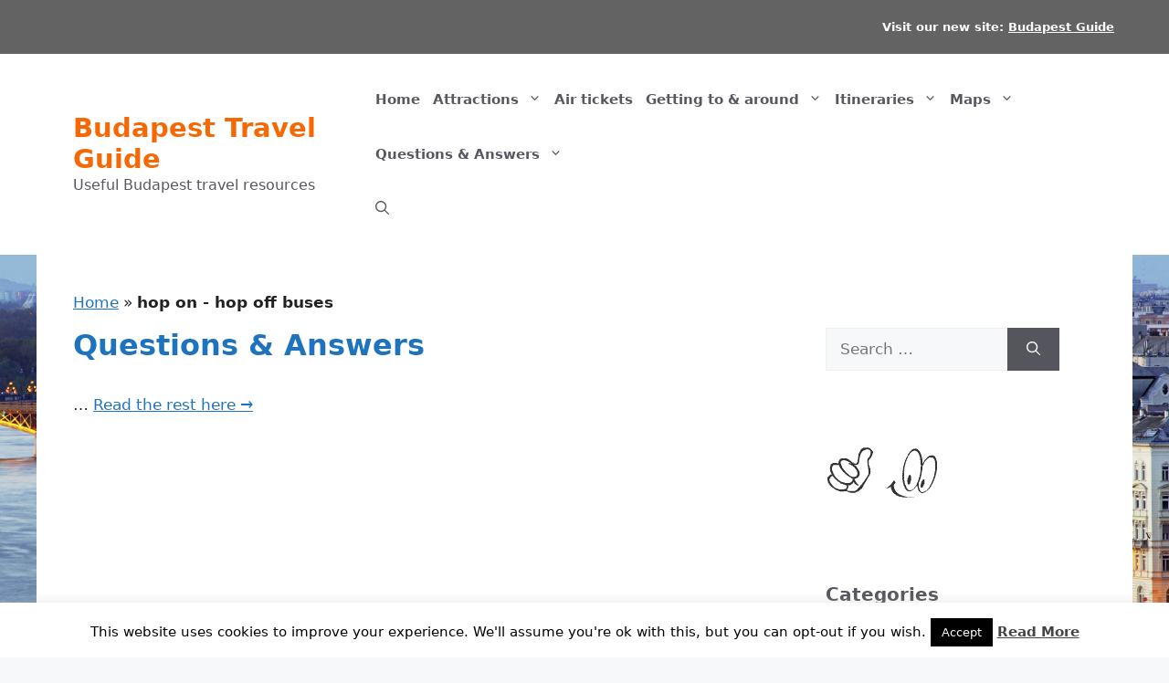

--- FILE ---
content_type: text/html; charset=utf-8
request_url: https://www.google.com/recaptcha/api2/aframe
body_size: 270
content:
<!DOCTYPE HTML><html><head><meta http-equiv="content-type" content="text/html; charset=UTF-8"></head><body><script nonce="dVJHLv7CdonRXPXRQHLKHw">/** Anti-fraud and anti-abuse applications only. See google.com/recaptcha */ try{var clients={'sodar':'https://pagead2.googlesyndication.com/pagead/sodar?'};window.addEventListener("message",function(a){try{if(a.source===window.parent){var b=JSON.parse(a.data);var c=clients[b['id']];if(c){var d=document.createElement('img');d.src=c+b['params']+'&rc='+(localStorage.getItem("rc::a")?sessionStorage.getItem("rc::b"):"");window.document.body.appendChild(d);sessionStorage.setItem("rc::e",parseInt(sessionStorage.getItem("rc::e")||0)+1);localStorage.setItem("rc::h",'1769025743806');}}}catch(b){}});window.parent.postMessage("_grecaptcha_ready", "*");}catch(b){}</script></body></html>